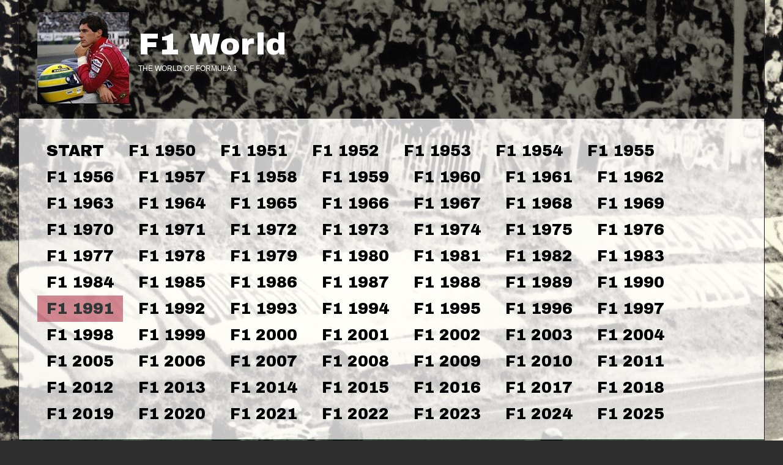

--- FILE ---
content_type: text/html
request_url: https://f1world.sports-classics.stream/f1-1991.html
body_size: 5734
content:
<!DOCTYPE html> <html class="no-js responsivelayout" lang="de"> <head> <title>F1 1991</title> <meta http-equiv="content-type" content="text/html; charset=utf-8"> <meta name="description" content=""> <meta name="keywords" content=""> <meta name="viewport" content="width=device-width, initial-scale=1.0"> <meta name="generator" content="Zeta Producer 14.3.3.0, ZP14F, 04.09.2018 12:40:38"> <meta name="robots" content="index, follow"> <link rel="shortcut icon" type="image/x-icon" href="assets/f1-world-logo-small.jpg"> <link rel="stylesheet" type="text/css" href="//fonts.googleapis.com/css?family=Archivo+Black:regular,400"> <link rel="stylesheet" type="text/css" href="assets/bundle.css?v=637825400727336933"> <style>
.zpLinkBox6556 {min-height: 0px;padding: 25px;border-radius: 0px;color: rgba(255, 255, 255, 0.01) !important;background-color: rgba(255, 255, 255, 0.1);border-color: rgba(168, 20, 44, 0.5);box-shadow: 0 0 20px rgba(241, 227, 60, 0.5);}.zpLinkBox6556:hover {color: #FFFFFF !important;background-color: rgba(241, 227, 60, 0.5);border-color: #A8142C;box-shadow: 0 0 20px #F1E33C;}.zpLinkBox6556 .zpLinkBoxText.afterHeading {padding-bottom: 25px;}.zpLinkBox6556:hover h1, .zpLinkBox6556:hover h2, .zpLinkBox6556:hover h3 {color: #FFFFFF !important;}
</style><style>
.zpLinkBox6557 {min-height: 0px;padding: 25px;border-radius: 0px;color: rgba(255, 255, 255, 0.01) !important;background-color: rgba(255, 255, 255, 0.1);border-color: rgba(168, 20, 44, 0.5);box-shadow: 0 0 20px rgba(241, 227, 60, 0.5);}.zpLinkBox6557:hover {color: #FFFFFF !important;background-color: rgba(241, 227, 60, 0.5);border-color: #A8142C;box-shadow: 0 0 20px #F1E33C;}.zpLinkBox6557 .zpLinkBoxText.afterHeading {padding-bottom: 25px;}.zpLinkBox6557:hover h1, .zpLinkBox6557:hover h2, .zpLinkBox6557:hover h3 {color: #FFFFFF !important;}
</style><style>
.zp13sliderWidget.burns[data-articleid="11433"]	ul.zp13slider > li.zp13slider-active-slide img{animation-duration: 8000ms !important;}
</style> <script>
		document.documentElement.className = document.documentElement.className.replace(/no-js/g, 'js');
	</script> <script type="text/javascript" src="assets/bundle.js?v=637825400727336933"></script> <script async src="https://www.googletagmanager.com/gtag/js?id=UA-150555199-5"></script> <script>
  window.dataLayer = window.dataLayer || [];
  function gtag(){dataLayer.push(arguments);}
  gtag('js', new Date());

  gtag('config', 'UA-150555199-5');
</script> <script type='text/javascript' src='https://platform-api.sharethis.com/js/sharethis.js#property=5ebec3ad5e01a80012b95026&cms=sop' async='async'></script> <meta name="rapidgator" content="ed5358e9597805da819210747c89af0fbd126d4c"> </head> <body id="clean-style-responsive"> <a id="top"></a> <div id="wrapper"> <div id="framebox"> <div id="topline"> <div id="webdescription"> <div id="logo"> <a href="index.html"><img src="assets/f1-world-logo-small.jpg" width="150" height="150" alt="index.html"></a> </div> <div id="webtext"> <div id="webname"><a href="index.html">F1 World</a></div> <div id="slogan">the World of Formula 1</div> </div> <div class="clearx"></div> </div> <div class="clearx"></div> </div> <div id="navbar"> <a href="#" id="mobilenavtoggle" class="tabletonly" aria-label="Menü ein-/ausblenden">Menü</a> <ul data-breakpointmobilemenu="768" class="mainmenu touchhovermenu clickhovermenu"> <li class="dropdown"> <a href="index.html">Start</a> </li> <li class="dropdown"> <a href="f1-1950.html">F1 1950</a> </li> <li class="dropdown"> <a href="f1-1951.html">F1 1951</a> </li> <li class="dropdown"> <a href="f1-1952.html">F1 1952</a> </li> <li class="dropdown"> <a href="f1-1953.html">F1 1953</a> </li> <li class="dropdown"> <a href="f1-1954.html">F1 1954</a> </li> <li class="dropdown"> <a href="f1-1955.html">F1 1955</a> </li> <li class="dropdown"> <a href="f1-1956.html">F1 1956</a> </li> <li class="dropdown"> <a href="f1-1957.html">F1 1957</a> </li> <li class="dropdown"> <a href="f1-1958.html">F1 1958</a> </li> <li class="dropdown"> <a href="f1-1959.html">F1 1959</a> </li> <li class="dropdown"> <a href="f1-1960.html">F1 1960</a> </li> <li class="dropdown"> <a href="f1-1961.html">F1 1961</a> </li> <li class="dropdown"> <a href="f1-1962.html">F1 1962</a> </li> <li class="dropdown"> <a href="f1-1963.html">F1 1963</a> </li> <li class="dropdown"> <a href="f1-1964.html">F1 1964</a> </li> <li class="dropdown"> <a href="f1-1965.html">F1 1965</a> </li> <li class="dropdown"> <a href="f1-1966.html">F1 1966</a> </li> <li class="dropdown"> <a href="f1-1967.html">F1 1967</a> </li> <li class="dropdown"> <a href="f1-1968.html">F1 1968</a> </li> <li class="dropdown"> <a href="f1-1969.html">F1 1969</a> </li> <li class="dropdown"> <a href="f1-1970.html">F1 1970</a> </li> <li class="dropdown"> <a href="f1-1971.html">F1 1971</a> </li> <li class="dropdown"> <a href="f1-1972.html">F1 1972</a> </li> <li class="dropdown"> <a href="f1-1973.html">F1 1973</a> </li> <li class="dropdown"> <a href="f1-1974.html">F1 1974</a> </li> <li class="dropdown"> <a href="f1-1975.html">F1 1975</a> </li> <li class="dropdown"> <a href="f1-1976.html">F1 1976</a> </li> <li class="dropdown"> <a href="f1-1977.html">F1 1977</a> </li> <li class="dropdown"> <a href="f1-1978.html">F1 1978</a> </li> <li class="dropdown"> <a href="f1-1979.html">F1 1979</a> </li> <li class="dropdown"> <a href="f1-1980.html">F1 1980</a> </li> <li class="dropdown"> <a href="f1-1981.html">F1 1981</a> </li> <li class="dropdown"> <a href="f1-1982.html">F1 1982</a> </li> <li class="dropdown"> <a href="f1-1983.html">F1 1983</a> </li> <li class="dropdown"> <a href="f1-1984.html">F1 1984</a> </li> <li class="dropdown"> <a href="f1-1985.html">F1 1985</a> </li> <li class="dropdown"> <a href="f1-1986.html">F1 1986</a> </li> <li class="dropdown"> <a href="f1-1987.html">F1 1987</a> </li> <li class="dropdown"> <a href="f1-1988.html">F1 1988</a> </li> <li class="dropdown"> <a href="f1-1989.html">F1 1989</a> </li> <li class="dropdown"> <a href="f1-1990.html">F1 1990</a> </li> <li class="dropdown active"> <a class="active" href="f1-1991.html">F1 1991</a> </li> <li class="dropdown"> <a href="f1-1992.html">F1 1992</a> </li> <li class="dropdown"> <a href="f1-1993.html">F1 1993</a> </li> <li class="dropdown"> <a href="f1-1994.html">F1 1994</a> </li> <li class="dropdown"> <a href="f1-1995.html">F1 1995</a> </li> <li class="dropdown"> <a href="f1-1996.html">F1 1996</a> </li> <li class="dropdown"> <a href="f1-1997.html">F1 1997</a> </li> <li class="dropdown"> <a href="f1-1998.html">F1 1998</a> </li> <li class="dropdown"> <a href="f1-1999.html">F1 1999</a> </li> <li class="dropdown"> <a href="f1-2000.html">F1 2000</a> </li> <li class="dropdown"> <a href="f1-2001.html">F1 2001</a> </li> <li class="dropdown"> <a href="f1-2002.html">F1 2002</a> </li> <li class="dropdown"> <a href="f1-2003.html">F1 2003</a> </li> <li class="dropdown"> <a href="f1-2004.html">F1 2004</a> </li> <li class="dropdown"> <a href="f1-2005.html">F1 2005</a> </li> <li class="dropdown"> <a href="f1-2006.html">F1 2006</a> </li> <li class="dropdown"> <a href="f1-2007.html">F1 2007</a> </li> <li class="dropdown"> <a href="f1-2008.html">F1 2008</a> </li> <li class="dropdown"> <a href="f1-2009.html">F1 2009</a> </li> <li class="dropdown"> <a href="f1-2010.html">F1 2010</a> </li> <li class="dropdown"> <a href="f1-2011.html">F1 2011</a> </li> <li class="dropdown"> <a href="f1-2012.html">F1 2012</a> </li> <li class="dropdown"> <a href="f1-2013.html">F1 2013</a> </li> <li class="dropdown"> <a href="f1-2014.html">F1 2014</a> </li> <li class="dropdown"> <a href="f1-2015.html">F1 2015</a> </li> <li class="dropdown"> <a href="f1-2016.html">F1 2016</a> </li> <li class="dropdown"> <a href="f1-2017.html">F1 2017</a> </li> <li class="dropdown"> <a href="f1-2018.html">F1 2018</a> </li> <li class="dropdown"> <a href="f1-2019.html">F1 2019</a> </li> <li class="dropdown"> <a href="f1-2020.html">F1 2020</a> </li> <li class="dropdown"> <a href="f1-2021.html">F1 2021</a> </li> <li class="dropdown"> <a href="f1-2022.html">F1 2022</a> </li> <li class="dropdown"> <a href="f1-2023.html">F1 2023</a> </li> <li class="dropdown"> <a href="f1-2024.html">F1 2024</a> </li> <li class="dropdown"> <a href="f1-2025.html">F1 2025</a> </li> </ul> <div class="clearfix"></div> </div> <div id="contentbox"> <div id="content"> <div class="zparea zpgrid" data-numcolumns="" data-areaname="Standard"> <div class="zpContainer "> <div class="zpRow standard "><div class="zpRowInner"> <div class="zpColumn odd zpColumnWidth3 c3" style=" "> <div class="zpColumnItem"> <div id="a6556" data-articleid="6556" class="articlearea zpwLinkbox"> <div class="zpLinkBox6556 zpLinkBox"> <a class="zpnolayoutlinkstyles" href="http://rapidgator.net/account/registration/ref/3038816" target="_blank" rel="noopener"></a> <div class="zpLinkBoxText"> <h2 style="color: rgba(255, 255, 255, 0.01); text-align:center;">Download</h2> <p style="text-align: center"><strong><span style="font-size: x-large">with full Speed !</span></strong></p> </div> <p class="zpLinkBoxImg"><img src="media/images/rapidgator-logo-1-.png" alt=""></p> </div> </div> </div> </div> <div class="zpColumn even zpColumnWidth3 c6" style=" "> <div class="zpColumnItem"> <div id="a2733" data-articleid="2733" class="articlearea zpwText"> <h1 style="text-align:center;">F1 1991</h1> <p style="text-align: center"><a href="https://f1classics-shop.blogspot.com/search/label/Ayrton%20Senna" rel="noopener" target="_blank"><img title="" class="singleImage" alt="" src="media/images/1991-senna.jpg"></a></p> </div> </div> </div> <div class="zpColumn odd zpColumnWidth3 c3" style=" "> <div class="zpColumnItem"> <div id="a6557" data-articleid="6557" class="articlearea zpwLinkbox"> <div class="zpLinkBox6557 zpLinkBox"> <a class="zpnolayoutlinkstyles" href="http://rapidgator.net/account/registration/ref/3038816" target="_blank" rel="noopener"></a> <div class="zpLinkBoxText"> <h2 style="color: rgba(255, 255, 255, 0.01); text-align:center;">Download</h2> <p style="text-align: center"><strong><span style="font-size: x-large">with full Speed !</span></strong></p> </div> <p class="zpLinkBoxImg"><img src="media/images/rapidgator-logo-1-.png" alt=""></p> </div> </div> </div> </div> </div></div> <div class="zpRow standard zpwCarousel "><div class="zpRowInner"> <div class="zpColumn odd zpColumnWidth1 c12" style=" "> <div class="zpColumnItem"> <div id="a10496" data-articleid="10496" class="articlearea zpwCarousel zp13carouselWidget captiononhover"> <div class="zp13carousel-container"> <ul class="zp13carousel"> <li> <a href="https://amzn.to/3VdZfW3" target="_blank" rel="noopener"> <img class="limitsvg" src="media/images/thumbnails/f1-the-movie-300x250.png" width="300" height="250" title="" alt=""> </a> </li> <li> <a href="https://amzn.to/4mv2dl0" target="_blank" rel="noopener"> <img class="limitsvg" src="media/images/thumbnails/speed-with-guy-martin-300x250.png" width="300" height="250" title="" alt=""> </a> </li> <li> <a href="https://ebay.us/KSDPdc" target="_blank" rel="noopener"> <img class="limitsvg" src="media/images/thumbnails/f1-2024-season-review-300x250.png" width="300" height="250" title="" alt=""> </a> </li> <li> <a href="https://amzn.to/4lK0kjs" target="_blank" rel="noopener"> <img class="limitsvg" src="media/images/thumbnails/grand-prix-01-300x250.png" width="300" height="250" title="" alt=""> </a> </li> <li> <a href="https://amzn.to/3DDP9IJ" target="_blank" rel="noopener"> <img class="limitsvg" src="media/images/thumbnails/1-life-on-the-limit-300x250.png" width="300" height="250" title="" alt=""> </a> </li> <li> <a href="https://amzn.to/4gD49F8" target="_blank" rel="noopener"> <img class="limitsvg" src="media/images/thumbnails/rush-300x250.png" width="300" height="250" title="" alt=""> </a> </li> <li> <a href="https://amzn.to/40jU3lV" target="_blank" rel="noopener"> <img class="limitsvg" src="media/images/thumbnails/ferrari-01-300x250.png" width="300" height="250" title="" alt=""> </a> </li> <li> <a href="https://amzn.to/3DDP5bX" target="_blank" rel="noopener"> <img class="limitsvg" src="media/images/thumbnails/mosley-300x250.png" width="300" height="250" title="" alt=""> </a> </li> <li> <a href="https://amzn.to/3DEb7v0" target="_blank" rel="noopener"> <img class="limitsvg" src="media/images/thumbnails/weekend-of-a-champion-300x250.png" width="300" height="250" title="" alt=""> </a> </li> <li> <a href="https://amzn.to/3BMEsD3" target="_blank" rel="noopener"> <img class="limitsvg" src="media/images/thumbnails/lamborghini-300x250.png" width="300" height="250" title="" alt=""> </a> </li> <li> <a href="https://amzn.to/3REuR5e" target="_blank" rel="noopener"> <img class="limitsvg" src="media/images/thumbnails/mclaren-01-300x250.png" width="300" height="250" title="" alt=""> </a> </li> <li> <a href="https://amzn.to/48D2jQu" target="_blank" rel="noopener"> <img class="limitsvg" src="media/images/thumbnails/williams-300x250.png" width="300" height="250" title="" alt=""> </a> </li> <li> <a href="https://amzn.to/3TJdVwW" target="_blank" rel="noopener"> <img class="limitsvg" src="media/images/thumbnails/brabham-300x250.png" width="300" height="250" title="" alt=""> </a> </li> <li> <a href="https://amzn.to/3TIP1xj" target="_blank" rel="noopener"> <img class="limitsvg" src="media/images/thumbnails/ferrari-312b-300x250.png" width="300" height="250" title="" alt=""> </a> </li> <li> <a href="https://amzn.to/3voTzyM" target="_blank" rel="noopener"> <img class="limitsvg" src="media/images/thumbnails/senna-300x250.png" width="300" height="250" title="" alt=""> </a> </li> <li> <a href="https://amzn.to/3vkqFA3" target="_blank" rel="noopener"> <img class="limitsvg" src="media/images/thumbnails/lauda-300x250.png" width="300" height="250" title="" alt=""> </a> </li> <li> <a href="https://amzn.to/4aBTJTH" target="_blank" rel="noopener"> <img class="limitsvg" src="media/images/thumbnails/williams-mansell-01-300x250.png" width="300" height="250" title="" alt=""> </a> </li> <li> <a href="https://amzn.to/3H0fuin" target="_blank" rel="noopener"> <img class="limitsvg" src="media/images/thumbnails/ferrari-300x250.png" width="300" height="250" title="" alt=""> </a> </li> </ul> </div> </div> </div> <script>
		$z(document).ready(function() {
			// dynamically calculate the maxItems depending on browser width and minimum image width, so that the carousel will not show cut off images
			var maxItems = 6;
			var itemsFit = Math.floor($z('#a10496 .zp13carousel-container').width() / 250);
			if ( itemsFit < 6 && itemsFit !== 0){
				maxItems = itemsFit;
			}
			var useCssAnimation = true;
			if ( $z.browser.safari ){
				useCssAnimation = false;
			}
			
			// init flexslider after 1st image has loaded, so have dimensions as quickly as possible without having to wait too long on window loaded or such and can start right with doc ready
			$z('[data-articleid="10496"] ul.zp13carousel li img').first().one("load", function(){
				$z('[data-articleid="10496"] .zp13carousel-container').flexslider({
					useCSS: useCssAnimation,
					touch: true,
					itemWidth: 250,
					itemMargin: 0,
					minItems: 2,
					maxItems: maxItems,
					move: 1,
					mousewheel: false,
					animation: 'slide',
					animationLoop: true,
					namespace: 'zp13carousel-',
					selector: '.zp13carousel > li',
					controlsContainer: '[data-articleid="10496"].zp13carousel',
					multipleKeyboard: true,
					slideshow: 1,
					slideshowSpeed: 5000,
					directionNav: true,
					controlNav: false,
					
					pauseOnHover: true,
					smoothHeight: false,
					prevText: "zur&#252;ck",
					nextText: "weiter"
				});
			}).each(function() {
				if(this.complete) $z(this).load();
			}); // .each() is to work around a browser bugs which don't fire load() for cached images http://stackoverflow.com/a/3877079
			
			// make sure the slider is properly resized when the window is resized (400ms after window.resize ended)
			$z('[data-articleid="10496"] .zp13carousel-container').on('resize',function(event){
				// prevents slider.resize() from causing a windows.resize event again which looped
				event.stopPropagation();
			});
			var sliderTimeout10496 = null;
			$z(window).resize(function(event) {
				clearTimeout(sliderTimeout10496);
				sliderTimeout10496 = setTimeout(function() {
					var slider = $z('[data-articleid="10496"] .zp13carousel-container').data('flexslider');   
					if ( slider ){	// if slider contains only one image, slider will be undefined
						slider.resize();
					}
					clearTimeout(sliderTimeout10496);
				}, 400);
				
			});
			
			// add class to next prev links to avoid layout styles to be applied to these links
			$z('[data-articleid="10496"] .zp13carousel-direction-nav a').addClass("zpnolayoutlinkstyles");
		});
		
		$z('[data-articleid="10496"] .fancybox').fancybox({
			'hideOnContentClick': true,
			'padding': 0,	//Space between FancyBox wrapper and content
			'margin': 30,	//Space between viewport and FancyBox wrapper
			'cyclic' : true, 
			'changeSpeed'		: 0, 
			'speedIn'	: 300,
			'speedOut'	: 300,
			'transitionIn'	: "elastic",
			'transitionOut'	: "elastic", 
			'easingIn'			: 'easeOutCubic', 
			'easingOut'			: 'easeInCubic', 
			'titleShow'			: false,
			'showNavArrows'		: true,
			'overlayColor'	: "black",
			'overlayOpacity': 0.85,
			'titlePosition'	: "over",
			'titleFormat'		: function(title, currentArray, currentIndex) {
				var title = $z('[data-articleid="10496"] .fancybox').eq(currentIndex).data("htmltitle");
				return '<span id="fancybox-title-over" class="zp13carousel">' +  title + '</span>';
			}
			
		});
  	</script> </div> </div></div> <div class="zpRow standard "><div class="zpRowInner"> <div class="zpColumn odd zpColumnWidth1 c12" style=" "> <div class="zpColumnItem"> <div id="a2735" data-articleid="2735" class="articlearea zpwText"> <h3 style="text-align:center;">to Download or Stream full Event click on Photo !</h3> </div> </div> </div> </div></div> </div> <div class="zpContainer styled " style="background-color: rgba(255, 255, 255, 0.75);"> <div class="zpRow standard "><div class="zpRowInner"> <div class="zpColumn odd zpColumnWidth1 c12" style=" "> <div class="zpColumnItem"> <div id="a2734" data-articleid="2734" class="articlearea zpwText"> <h1 style="color: #000000; text-align:center;">F1 1991 R01 - US Phoenix</h1> </div> </div> </div> </div></div> </div> <div class="zpContainer "> <div class="zpRow standard "><div class="zpRowInner"> <div class="zpColumn odd zpColumnWidth2 c6" style=" "> <div class="zpColumnItem"> <div id="a10647" data-articleid="10647" class="articlearea zpwText"> <h2 style="text-align:center;">Qualifying</h2> <p style="text-align: center"><a href="https://filecrypt.cc/Container/57F754FE98.html" rel="noopener" target="_blank"><img title="" class="singleImage" alt="" src="media/images/f1-1991-r01-united-states-qualifying-session-1-eurosport.mp4.jpg"></a></p> </div> </div> </div> <div class="zpColumn even zpColumnWidth2 c6" style=" "> <div class="zpColumnItem"> <div id="a2736" data-articleid="2736" class="articlearea zpwText"> <h2 style="text-align:center;">Race</h2> <p style="text-align: center"><a href="https://www.filecrypt.cc/Container/26553851E3.html" rel="noopener" target="_blank"><img title="" class="singleImage" alt="" src="media/images/f1-1991-r01-usa-phoenix-race-espn-eng.mp4.jpg"></a></p> </div> </div> </div> </div></div> <div class="zpRow standard "><div class="zpRowInner"> <div class="zpColumn odd zpColumnWidth1 c12" style=" "> <div class="zpColumnItem"> <div id="a10669" data-articleid="10669" class="articlearea zpwText"> <h3 style="color: rgba(255, 255, 255, 0.01); text-align:center;">F1 World - Horizontal Responsiv 4 below Race</h3> <p style="text-align: center"> <script src="https://pagead2.googlesyndication.com/pagead/js/adsbygoogle.js?client=ca-pub-9812206737077642" crossorigin="anonymous" async=""></script> <ins class="adsbygoogle" style="DISPLAY: block" data-full-width-responsive="true" data-ad-format="auto" data-ad-slot="9775259579" data-ad-client="ca-pub-9812206737077642"></ins> <script>
     (adsbygoogle = window.adsbygoogle || []).push({});
</script> </p> </div> </div> </div> </div></div> </div> <div class="zpContainer styled " style="background-color: rgba(255, 255, 255, 0.75);"> <div class="zpRow standard "><div class="zpRowInner"> <div class="zpColumn odd zpColumnWidth1 c12" style=" "> <div class="zpColumnItem"> <div id="a2739" data-articleid="2739" class="articlearea zpwText"> <h1 style="color: #000000; text-align:center;">F1 1991 R02 - Brazil</h1> </div> </div> </div> </div></div> </div> <div class="zpContainer "> <div class="zpRow standard "><div class="zpRowInner"> <div class="zpColumn odd zpColumnWidth2 c6" style=" "> <div class="zpColumnItem"> <div id="a10648" data-articleid="10648" class="articlearea zpwText"> <h2 style="text-align:center;">Qualifying</h2> <p style="text-align: center"><a href="https://filecrypt.cc/Container/3E9B57EF38.html" rel="noopener" target="_blank"><img title="" class="singleImage" alt="" src="media/images/f1-1991-r02-brazili-qualifying-session-2-tv-globo-por.mp4.jpg"></a></p> </div> </div> </div> <div class="zpColumn even zpColumnWidth2 c6" style=" "> <div class="zpColumnItem"> <div id="a2740" data-articleid="2740" class="articlearea zpwText"> <h2 style="text-align:center;">Race</h2> <p style="text-align: center"><a href="https://www.filecrypt.cc/Container/6CCFD7B134.html" rel="noopener" target="_blank"><img title="" class="singleImage" alt="" src="media/images/f1-1991-r02-brazil-race-espn-eng.mp4.jpg"></a></p> </div> </div> </div> </div></div> <div class="zpRow standard "><div class="zpRowInner"> <div class="zpColumn odd zpColumnWidth1 c12" style=" "> <div class="zpColumnItem"> <div id="a10670" data-articleid="10670" class="articlearea zpwText"> <h3 style="color: rgba(255, 255, 255, 0.01); text-align:center;">F1 World - Horizontal Responsiv 4 below Race</h3> <p style="text-align: center"> <script src="https://pagead2.googlesyndication.com/pagead/js/adsbygoogle.js?client=ca-pub-9812206737077642" crossorigin="anonymous" async=""></script> <ins class="adsbygoogle" style="DISPLAY: block" data-full-width-responsive="true" data-ad-format="auto" data-ad-slot="9775259579" data-ad-client="ca-pub-9812206737077642"></ins> <script>
     (adsbygoogle = window.adsbygoogle || []).push({});
</script> </p> </div> </div> </div> </div></div> </div> <div class="zpContainer styled " style="background-color: rgba(255, 255, 255, 0.75);"> <div class="zpRow standard "><div class="zpRowInner"> <div class="zpColumn odd zpColumnWidth1 c12" style=" "> <div class="zpColumnItem"> <div id="a2741" data-articleid="2741" class="articlearea zpwText"> <h1 style="color: #000000; text-align:center;">F1 1991 R03 - San Marino</h1> </div> </div> </div> </div></div> </div> <div class="zpContainer "> <div class="zpRow standard zpwSlider "><div class="zpRowInner"> <div class="zpColumn odd zpColumnWidth1 c12" style=" "> <div class="zpColumnItem"> <div id="a11433" data-articleid="11433" class="articlearea zpwSlider zp13sliderWidget captionmiddle defaultbg"> <div class="zp13slider-container"> <ul class="zp13slider"> <li> <a class="zpnolayoutlinkstyles" href="https://amzn.to/45RE8hb" target="_blank" rel="noopener"> <img src="media/images/e55a823a687541668f4cefb42e804895.png" alt=""> </a> </li> <li> <a class="zpnolayoutlinkstyles" href="https://amzn.to/3URNG6U" target="_blank" rel="noopener"> <img src="media/images/21065611f7584d869e09c7931e5a59a5.png" alt=""> </a> </li> <li> <a class="zpnolayoutlinkstyles" href="https://amzn.to/3Vc8uq1" target="_blank" rel="noopener"> <img src="media/images/c659cde72e614889a214943f21a9843f.png" alt=""> </a> </li> <li> <a class="zpnolayoutlinkstyles" href="https://amzn.to/45Yz2jo" target="_blank" rel="noopener"> <img src="media/images/f7d929af0c7c4070bc1f957120940d52.png" alt=""> </a> </li> <li> <a class="zpnolayoutlinkstyles" href="https://amzn.to/427iRip" target="_blank" rel="noopener"> <img src="media/images/907d7e086b5d47389882eaa536408171.png" alt=""> </a> </li> <li> <a class="zpnolayoutlinkstyles" href="https://amzn.to/3HZOdkj" target="_blank" rel="noopener"> <img src="media/images/ceddfe28f79d4ed78a7ce35c2703ff5c.png" alt=""> </a> </li> </ul> </div> </div> </div> <script>
		$z(document).ready(function() {
			var useCssAnimation = true;
			if ( $z.browser.safari ){
				useCssAnimation = false;
			}
			
			// init flexslider after 1st image has loaded, so have dimensions as quickly as possible without having to wait too long on window loaded or such and can start right with doc ready
			$z('[data-articleid="11433"] ul.zp13slider li img').first().one("load", function(){
				$z('[data-articleid="11433"] .zp13slider-container').flexslider({
					useCSS: useCssAnimation,
					touch: true,
					itemMargin: 0,
					animation: 'fade',
					animationSpeed: 600,
					namespace: 'zp13slider-',
					selector: '.zp13slider > li',
					controlsContainer: '[data-articleid="11433"].zp13sliderWidget',
					multipleKeyboard: true,
					slideshow: 1,
					slideshowSpeed: 8000,
					directionNav: false,
					controlNav: false,
					randomize: true,
					
					pauseOnHover: true,
					pauseOnAction: false,
					smoothHeight: false,
					prevText: "zur&#252;ck",
					nextText: "weiter"
				});
			}).each(function() {
				if(this.complete) $z(this).load();
			}); // .each() is to work around a browser bugs which don't fire load() for cached images http://stackoverflow.com/a/3877079
		
			// make sure the slider is properly resized when the window is resized (400ms after window.resize ended)
			$z('[data-articleid="11433"] .zp13slider-container').on('resize',function(event){
				// prevents slider.resize() from causing a windows.resize event again which looped
				event.stopPropagation();
			});
			var sliderTimeout11433 = null;
			$z(window).resize(function(event) {
				clearTimeout(sliderTimeout11433);
				sliderTimeout11433 = setTimeout(function() {
					var slider = $z('[data-articleid="11433"] .zp13slider-container').data('flexslider');   
					if ( slider ){  // if slider contains only one image, slider will be undefined
						slider.resize();
					}
					clearTimeout(sliderTimeout11433); 
				}, 400);
				
			});
		});
  	</script> </div> </div></div> </div> <div class="zpContainer "> <div class="zpRow standard "><div class="zpRowInner"> <div class="zpColumn odd zpColumnWidth2 c6" style=" "> <div class="zpColumnItem"> <div id="a10649" data-articleid="10649" class="articlearea zpwText"> <h2 style="text-align:center;">Qualifying</h2> <p style="text-align: center"><a href="https://filecrypt.cc/Container/CB2533AEB7.html" rel="noopener" target="_blank"><img title="" class="singleImage" alt="" src="media/images/f1-1991-r03-san-marino-qualifying-session-2-tv-globo-por.mp4.jpg"></a></p> </div> </div> </div> <div class="zpColumn even zpColumnWidth2 c6" style=" "> <div class="zpColumnItem"> <div id="a2742" data-articleid="2742" class="articlearea zpwText"> <h2 style="text-align:center;">Race</h2> <p style="text-align: center"><a href="https://www.filecrypt.cc/Container/E324B87837.html" rel="noopener" target="_blank"><img title="" class="singleImage" alt="" src="media/images/f1-1991-r03-san-marino-race-bbc-eng.mp4.jpg"></a></p> </div> </div> </div> </div></div> <div class="zpRow standard "><div class="zpRowInner"> <div class="zpColumn odd zpColumnWidth1 c12" style=" "> <div class="zpColumnItem"> <div id="a10671" data-articleid="10671" class="articlearea zpwText"> <h3 style="color: rgba(255, 255, 255, 0.01); text-align:center;">F1 World - Horizontal Responsiv 4 below Race</h3> <p style="text-align: center"> <script src="https://pagead2.googlesyndication.com/pagead/js/adsbygoogle.js?client=ca-pub-9812206737077642" crossorigin="anonymous" async=""></script> <ins class="adsbygoogle" style="DISPLAY: block" data-full-width-responsive="true" data-ad-format="auto" data-ad-slot="9775259579" data-ad-client="ca-pub-9812206737077642"></ins> <script>
     (adsbygoogle = window.adsbygoogle || []).push({});
</script> </p> </div> </div> </div> </div></div> </div> <div class="zpContainer styled " style="background-color: rgba(255, 255, 255, 0.75);"> <div class="zpRow standard "><div class="zpRowInner"> <div class="zpColumn odd zpColumnWidth1 c12" style=" "> <div class="zpColumnItem"> <div id="a2743" data-articleid="2743" class="articlearea zpwText"> <h1 style="color: #000000; text-align:center;">F1 1991 R04 - Monaco</h1> </div> </div> </div> </div></div> </div> <div class="zpContainer "> <div class="zpRow standard "><div class="zpRowInner"> <div class="zpColumn odd zpColumnWidth2 c6" style=" "> <div class="zpColumnItem"> <div id="a10650" data-articleid="10650" class="articlearea zpwText"> <h2 style="text-align:center;">Qualifying</h2> <p style="text-align: center"><a href="https://filecrypt.cc/Container/0D7666520C.html" rel="noopener" target="_blank"><img title="" class="singleImage" alt="" src="media/images/f1-1991-r04-monaco-qualifying-session-2-tv-globo-por.mp5.jpg"></a></p> </div> </div> </div> <div class="zpColumn even zpColumnWidth2 c6" style=" "> <div class="zpColumnItem"> <div id="a2756" data-articleid="2756" class="articlearea zpwText"> <h2 style="text-align:center;">Race</h2> <p style="text-align: center"><a href="https://www.filecrypt.cc/Container/55B1CF2E9A.html" rel="noopener" target="_blank"><img title="" class="singleImage" alt="" src="media/images/f1-1991-r04-monaco-race-bbc-eng.mp4.jpg"></a></p> </div> </div> </div> </div></div> <div class="zpRow standard "><div class="zpRowInner"> <div class="zpColumn odd zpColumnWidth1 c12" style=" "> <div class="zpColumnItem"> <div id="a10672" data-articleid="10672" class="articlearea zpwText"> <h3 style="color: rgba(255, 255, 255, 0.01); text-align:center;">F1 World - Horizontal Responsiv 4 below Race</h3> <p style="text-align: center"> <script src="https://pagead2.googlesyndication.com/pagead/js/adsbygoogle.js?client=ca-pub-9812206737077642" crossorigin="anonymous" async=""></script> <ins class="adsbygoogle" style="DISPLAY: block" data-full-width-responsive="true" data-ad-format="auto" data-ad-slot="9775259579" data-ad-client="ca-pub-9812206737077642"></ins> <script>
     (adsbygoogle = window.adsbygoogle || []).push({});
</script> </p> </div> </div> </div> </div></div> </div> <div class="zpContainer styled " style="background-color: rgba(255, 255, 255, 0.75);"> <div class="zpRow standard "><div class="zpRowInner"> <div class="zpColumn odd zpColumnWidth1 c12" style=" "> <div class="zpColumnItem"> <div id="a2744" data-articleid="2744" class="articlearea zpwText"> <h1 style="color: #000000; text-align:center;">F1 1991 R05 - Canada</h1> </div> </div> </div> </div></div> </div> <div class="zpContainer "> <div class="zpRow standard "><div class="zpRowInner"> <div class="zpColumn odd zpColumnWidth2 c6" style=" "> <div class="zpColumnItem"> <div id="a10651" data-articleid="10651" class="articlearea zpwText"> <h2 style="text-align:center;">Qualifying</h2> <p style="text-align: center"><a href="https://filecrypt.cc/Container/B21A8AFB67.html" rel="noopener" target="_blank"><img title="" class="singleImage" alt="" src="media/images/f1-1991-r05-canada-qualifying-session-2-tv-globo-por.mp4.jpg"></a></p> </div> </div> </div> <div class="zpColumn even zpColumnWidth2 c6" style=" "> <div class="zpColumnItem"> <div id="a2757" data-articleid="2757" class="articlearea zpwText"> <h2 style="text-align:center;">Race</h2> <p style="text-align: center"><a href="https://www.filecrypt.cc/Container/EEEE8ACDCA.html" rel="noopener" target="_blank"><img title="" class="singleImage" alt="" src="media/images/f1-1991-r05-canada-race-eng.mp4.jpg"></a></p> </div> </div> </div> </div></div> <div class="zpRow standard "><div class="zpRowInner"> <div class="zpColumn odd zpColumnWidth1 c12" style=" "> <div class="zpColumnItem"> <div id="a10673" data-articleid="10673" class="articlearea zpwText"> <h3 style="color: rgba(255, 255, 255, 0.01); text-align:center;">F1 World - Horizontal Responsiv 4 below Race</h3> <p style="text-align: center"> <script src="https://pagead2.googlesyndication.com/pagead/js/adsbygoogle.js?client=ca-pub-9812206737077642" crossorigin="anonymous" async=""></script> <ins class="adsbygoogle" style="DISPLAY: block" data-full-width-responsive="true" data-ad-format="auto" data-ad-slot="9775259579" data-ad-client="ca-pub-9812206737077642"></ins> <script>
     (adsbygoogle = window.adsbygoogle || []).push({});
</script> </p> </div> </div> </div> </div></div> </div> <div class="zpContainer styled " style="background-color: rgba(255, 255, 255, 0.75);"> <div class="zpRow standard "><div class="zpRowInner"> <div class="zpColumn odd zpColumnWidth1 c12" style=" "> <div class="zpColumnItem"> <div id="a2745" data-articleid="2745" class="articlearea zpwText"> <h1 style="color: #000000; text-align:center;">F1 1991 R06 - Mexico</h1> </div> </div> </div> </div></div> </div> <div class="zpContainer "> <div class="zpRow standard "><div class="zpRowInner"> <div class="zpColumn odd zpColumnWidth2 c6" style=" "> <div class="zpColumnItem"> <div id="a10652" data-articleid="10652" class="articlearea zpwText"> <h2 style="text-align:center;">Qualifying</h2> <p style="text-align: center"><a href="https://filecrypt.cc/Container/9BE9654022.html" rel="noopener" target="_blank"><img title="" class="singleImage" alt="" src="media/images/f1-1991-r06-mexico-qualifying-session-2-tv-globo-por.mp4.jpg"></a></p> </div> </div> </div> <div class="zpColumn even zpColumnWidth2 c6" style=" "> <div class="zpColumnItem"> <div id="a2758" data-articleid="2758" class="articlearea zpwText"> <h2 style="text-align:center;">Race</h2> <p style="text-align: center"><a href="https://www.filecrypt.cc/Container/5E94631A2B.html" rel="noopener" target="_blank"><img title="" class="singleImage" alt="" src="media/images/f1-1991-r06-mexico-race-espn-eng.mp4.jpg"></a></p> </div> </div> </div> </div></div> <div class="zpRow standard "><div class="zpRowInner"> <div class="zpColumn odd zpColumnWidth1 c12" style=" "> <div class="zpColumnItem"> <div id="a10674" data-articleid="10674" class="articlearea zpwText"> <h3 style="color: rgba(255, 255, 255, 0.01); text-align:center;">F1 World - Horizontal Responsiv 4 below Race</h3> <p style="text-align: center"> <script src="https://pagead2.googlesyndication.com/pagead/js/adsbygoogle.js?client=ca-pub-9812206737077642" crossorigin="anonymous" async=""></script> <ins class="adsbygoogle" style="DISPLAY: block" data-full-width-responsive="true" data-ad-format="auto" data-ad-slot="9775259579" data-ad-client="ca-pub-9812206737077642"></ins> <script>
     (adsbygoogle = window.adsbygoogle || []).push({});
</script> </p> </div> </div> </div> </div></div> </div> <div class="zpContainer styled " style="background-color: rgba(255, 255, 255, 0.75);"> <div class="zpRow standard "><div class="zpRowInner"> <div class="zpColumn odd zpColumnWidth1 c12" style=" "> <div class="zpColumnItem"> <div id="a2746" data-articleid="2746" class="articlearea zpwText"> <h1 style="color: #000000; text-align:center;">F1 1991 R07 - France</h1> </div> </div> </div> </div></div> </div> <div class="zpContainer "> <div class="zpRow standard "><div class="zpRowInner"> <div class="zpColumn odd zpColumnWidth2 c6" style=" "> <div class="zpColumnItem"> <div id="a10653" data-articleid="10653" class="articlearea zpwText"> <h2 style="text-align:center;">Qualifying</h2> <p style="text-align: center"><a href="https://filecrypt.cc/Container/5A6E2E8F90.html" rel="noopener" target="_blank"><img title="" class="singleImage" alt="" src="media/images/f1-1991-r07-france-qualifying-session-2-tv-globo-por.mp4.jpg"></a></p> </div> </div> </div> <div class="zpColumn even zpColumnWidth2 c6" style=" "> <div class="zpColumnItem"> <div id="a2759" data-articleid="2759" class="articlearea zpwText"> <h2 style="text-align:center;">Race</h2> <p style="text-align: center"><a href="https://www.filecrypt.cc/Container/94BCF27F22.html" rel="noopener" target="_blank"><img title="" class="singleImage" alt="" src="media/images/f1-1991-r07-france-race-bbc-eng.mp4.jpg"></a></p> </div> </div> </div> </div></div> <div class="zpRow standard "><div class="zpRowInner"> <div class="zpColumn odd zpColumnWidth1 c12" style=" "> <div class="zpColumnItem"> <div id="a10675" data-articleid="10675" class="articlearea zpwText"> <h3 style="color: rgba(255, 255, 255, 0.01); text-align:center;">F1 World - Horizontal Responsiv 4 below Race</h3> <p style="text-align: center"> <script src="https://pagead2.googlesyndication.com/pagead/js/adsbygoogle.js?client=ca-pub-9812206737077642" crossorigin="anonymous" async=""></script> <ins class="adsbygoogle" style="DISPLAY: block" data-full-width-responsive="true" data-ad-format="auto" data-ad-slot="9775259579" data-ad-client="ca-pub-9812206737077642"></ins> <script>
     (adsbygoogle = window.adsbygoogle || []).push({});
</script> </p> </div> </div> </div> </div></div> </div> <div class="zpContainer styled " style="background-color: rgba(255, 255, 255, 0.75);"> <div class="zpRow standard "><div class="zpRowInner"> <div class="zpColumn odd zpColumnWidth1 c12" style=" "> <div class="zpColumnItem"> <div id="a2747" data-articleid="2747" class="articlearea zpwText"> <h1 style="color: #000000; text-align:center;">F1 1991 R08 - UK Silverstone</h1> </div> </div> </div> </div></div> </div> <div class="zpContainer "> <div class="zpRow standard "><div class="zpRowInner"> <div class="zpColumn odd zpColumnWidth2 c6" style=" "> <div class="zpColumnItem"> <div id="a10654" data-articleid="10654" class="articlearea zpwText"> <h2 style="text-align:center;">Qualifying</h2> <p style="text-align: center"><a href="https://filecrypt.cc/Container/309E58C6F6.html" rel="noopener" target="_blank"><img title="" class="singleImage" alt="" src="media/images/f1-1991-r08-silverstone-qualifying-session-2-channel-9-eng.mp4.jpg"></a></p> </div> </div> </div> <div class="zpColumn even zpColumnWidth2 c6" style=" "> <div class="zpColumnItem"> <div id="a2760" data-articleid="2760" class="articlearea zpwText"> <h2 style="text-align:center;">Race</h2> <p style="text-align: center"><a href="https://www.filecrypt.cc/Container/421593C6D0.html" rel="noopener" target="_blank"><img title="" class="singleImage" alt="" src="media/images/f1-1991-r08-uk-race-eng.mp4.jpg"></a></p> </div> </div> </div> </div></div> <div class="zpRow standard "><div class="zpRowInner"> <div class="zpColumn odd zpColumnWidth1 c12" style=" "> <div class="zpColumnItem"> <div id="a10676" data-articleid="10676" class="articlearea zpwText"> <h3 style="color: rgba(255, 255, 255, 0.01); text-align:center;">F1 World - Horizontal Responsiv 4 below Race</h3> <p style="text-align: center"> <script src="https://pagead2.googlesyndication.com/pagead/js/adsbygoogle.js?client=ca-pub-9812206737077642" crossorigin="anonymous" async=""></script> <ins class="adsbygoogle" style="DISPLAY: block" data-full-width-responsive="true" data-ad-format="auto" data-ad-slot="9775259579" data-ad-client="ca-pub-9812206737077642"></ins> <script>
     (adsbygoogle = window.adsbygoogle || []).push({});
</script> </p> </div> </div> </div> </div></div> </div> <div class="zpContainer styled " style="background-color: rgba(255, 255, 255, 0.75);"> <div class="zpRow standard "><div class="zpRowInner"> <div class="zpColumn odd zpColumnWidth1 c12" style=" "> <div class="zpColumnItem"> <div id="a2748" data-articleid="2748" class="articlearea zpwText"> <h1 style="color: #000000; text-align:center;">F1 1991 R09 - Germany</h1> </div> </div> </div> </div></div> </div> <div class="zpContainer "> <div class="zpRow standard "><div class="zpRowInner"> <div class="zpColumn odd zpColumnWidth3 c3" style=" "> <div class="zpColumnItem"> <div id="a6668" data-articleid="6668" class="articlearea zpwText"> <p style="text-align: center">&nbsp;</p> <p style="text-align: center">&nbsp;</p> <p style="text-align: center">&nbsp;</p> <p style="text-align: center"> <script async src="https://pagead2.googlesyndication.com/pagead/js/adsbygoogle.js"></script> <ins class="adsbygoogle" style="display:block" data-ad-client="ca-pub-9812206737077642" data-ad-slot="4285178411" data-ad-format="auto" data-full-width-responsive="true"></ins> <script>
     (adsbygoogle = window.adsbygoogle || []).push({});
</script><noscript></noscript></p> </div> </div> </div> <div class="zpColumn even zpColumnWidth3 c6" style=" "> <div class="zpColumnItem"> <div id="a2761" data-articleid="2761" class="articlearea zpwText"> <h2 style="text-align:center;">Race</h2> <p style="text-align: center"><a href="https://www.filecrypt.cc/Container/C890E0E8C6.html" rel="noopener" target="_blank"><img title="" class="singleImage" alt="" src="media/images/f1-1991-r09-germany-race-eng.mp4.jpg"></a></p> </div> </div> </div> <div class="zpColumn odd zpColumnWidth3 c3" style=" "> <div class="zpColumnItem"> <div id="a6667" data-articleid="6667" class="articlearea zpwText"> <p style="text-align: center">&nbsp;</p> <p style="text-align: center">&nbsp;</p> <p style="text-align: center">&nbsp;</p> <p style="text-align: center"> <script async src="https://pagead2.googlesyndication.com/pagead/js/adsbygoogle.js"></script> <ins class="adsbygoogle" style="display:block" data-ad-client="ca-pub-9812206737077642" data-ad-slot="4285178411" data-ad-format="auto" data-full-width-responsive="true"></ins> <script>
     (adsbygoogle = window.adsbygoogle || []).push({});
</script><noscript></noscript></p> </div> </div> </div> </div></div> </div> <div class="zpContainer styled " style="background-color: rgba(255, 255, 255, 0.75);"> <div class="zpRow standard "><div class="zpRowInner"> <div class="zpColumn odd zpColumnWidth1 c12" style=" "> <div class="zpColumnItem"> <div id="a2749" data-articleid="2749" class="articlearea zpwText"> <h1 style="color: #000000; text-align:center;">F1 1991 R10 - Hungary</h1> </div> </div> </div> </div></div> </div> <div class="zpContainer "> <div class="zpRow standard "><div class="zpRowInner"> <div class="zpColumn odd zpColumnWidth2 c6" style=" "> <div class="zpColumnItem"> <div id="a10655" data-articleid="10655" class="articlearea zpwText"> <h2 style="text-align:center;">Qualifying</h2> <p style="text-align: center"><a href="https://filecrypt.cc/Container/D0809E12A1.html" rel="noopener" target="_blank"><img title="" class="singleImage" alt="" src="media/images/f1-1991-r10-hungary-qualifying-session-2-tv-globo-por.mp4.jpg"></a></p> </div> </div> </div> <div class="zpColumn even zpColumnWidth2 c6" style=" "> <div class="zpColumnItem"> <div id="a2762" data-articleid="2762" class="articlearea zpwText"> <h2 style="text-align:center;">Race</h2> <p style="text-align: center"><a href="https://www.filecrypt.cc/Container/553D2AC4C9.html" rel="noopener" target="_blank"><img title="" class="singleImage" alt="" src="media/images/f1-1991-r10-hungary-race-eng.mp4.jpg"></a></p> </div> </div> </div> </div></div> <div class="zpRow standard "><div class="zpRowInner"> <div class="zpColumn odd zpColumnWidth1 c12" style=" "> <div class="zpColumnItem"> <div id="a10677" data-articleid="10677" class="articlearea zpwText"> <h3 style="color: rgba(255, 255, 255, 0.01); text-align:center;">F1 World - Horizontal Responsiv 4 below Race</h3> <p style="text-align: center"> <script src="https://pagead2.googlesyndication.com/pagead/js/adsbygoogle.js?client=ca-pub-9812206737077642" crossorigin="anonymous" async=""></script> <ins class="adsbygoogle" style="DISPLAY: block" data-full-width-responsive="true" data-ad-format="auto" data-ad-slot="9775259579" data-ad-client="ca-pub-9812206737077642"></ins> <script>
     (adsbygoogle = window.adsbygoogle || []).push({});
</script> </p> </div> </div> </div> </div></div> </div> <div class="zpContainer styled " style="background-color: rgba(255, 255, 255, 0.75);"> <div class="zpRow standard "><div class="zpRowInner"> <div class="zpColumn odd zpColumnWidth1 c12" style=" "> <div class="zpColumnItem"> <div id="a2750" data-articleid="2750" class="articlearea zpwText"> <h1 style="color: #000000; text-align:center;">F1 1991 R11 - Belgium</h1> </div> </div> </div> </div></div> </div> <div class="zpContainer "> <div class="zpRow standard "><div class="zpRowInner"> <div class="zpColumn odd zpColumnWidth2 c6" style=" "> <div class="zpColumnItem"> <div id="a10656" data-articleid="10656" class="articlearea zpwText"> <h2 style="text-align:center;">Qualifying</h2> <p style="text-align: center"><a href="https://filecrypt.cc/Container/2B6937697D.html" rel="noopener" target="_blank"><img title="" class="singleImage" alt="" src="media/images/f1-1991-r11-belgium-qualifying-session-2-tv-globo-por.mp4.jpg"></a></p> </div> </div> </div> <div class="zpColumn even zpColumnWidth2 c6" style=" "> <div class="zpColumnItem"> <div id="a2763" data-articleid="2763" class="articlearea zpwText"> <h2 style="text-align:center;">Race</h2> <p style="text-align: center"><a href="https://www.filecrypt.cc/Container/ED3F304D47.html" rel="noopener" target="_blank"><img title="" class="singleImage" alt="" src="media/images/f1-1991-r11-belgium-race-channel-9-eng.mp4.jpg"></a></p> </div> </div> </div> </div></div> <div class="zpRow standard "><div class="zpRowInner"> <div class="zpColumn odd zpColumnWidth1 c12" style=" "> <div class="zpColumnItem"> <div id="a10678" data-articleid="10678" class="articlearea zpwText"> <h3 style="color: rgba(255, 255, 255, 0.01); text-align:center;">F1 World - Horizontal Responsiv 4 below Race</h3> <p style="text-align: center"> <script src="https://pagead2.googlesyndication.com/pagead/js/adsbygoogle.js?client=ca-pub-9812206737077642" crossorigin="anonymous" async=""></script> <ins class="adsbygoogle" style="DISPLAY: block" data-full-width-responsive="true" data-ad-format="auto" data-ad-slot="9775259579" data-ad-client="ca-pub-9812206737077642"></ins> <script>
     (adsbygoogle = window.adsbygoogle || []).push({});
</script> </p> </div> </div> </div> </div></div> </div> <div class="zpContainer styled " style="background-color: rgba(255, 255, 255, 0.75);"> <div class="zpRow standard "><div class="zpRowInner"> <div class="zpColumn odd zpColumnWidth1 c12" style=" "> <div class="zpColumnItem"> <div id="a2751" data-articleid="2751" class="articlearea zpwText"> <h1 style="color: #000000; text-align:center;">F1 1991 R12 - Italy</h1> </div> </div> </div> </div></div> </div> <div class="zpContainer "> <div class="zpRow standard "><div class="zpRowInner"> <div class="zpColumn odd zpColumnWidth3 c3" style=" "> <div class="zpColumnItem"> <div id="a6674" data-articleid="6674" class="articlearea zpwText"> <p style="text-align: center">&nbsp;</p> <p style="text-align: center">&nbsp;</p> <p style="text-align: center">&nbsp;</p> <p style="text-align: center"> <script async src="https://pagead2.googlesyndication.com/pagead/js/adsbygoogle.js"></script> <ins class="adsbygoogle" style="display:block" data-ad-client="ca-pub-9812206737077642" data-ad-slot="4285178411" data-ad-format="auto" data-full-width-responsive="true"></ins> <script>
     (adsbygoogle = window.adsbygoogle || []).push({});
</script><noscript></noscript></p> </div> </div> </div> <div class="zpColumn even zpColumnWidth3 c6" style=" "> <div class="zpColumnItem"> <div id="a2764" data-articleid="2764" class="articlearea zpwText"> <h2 style="text-align:center;">Race</h2> <p style="text-align: center"><a href="https://www.filecrypt.cc/Container/C30A6817F4.html" rel="noopener" target="_blank"><img title="" class="singleImage" alt="" src="media/images/f1-1991-r12-italy-race-bbc-eng.mp4.jpg"></a></p> </div> </div> </div> <div class="zpColumn odd zpColumnWidth3 c3" style=" "> <div class="zpColumnItem"> <div id="a6673" data-articleid="6673" class="articlearea zpwText"> <p style="text-align: center">&nbsp;</p> <p style="text-align: center">&nbsp;</p> <p style="text-align: center">&nbsp;</p> <p style="text-align: center"> <script async src="https://pagead2.googlesyndication.com/pagead/js/adsbygoogle.js"></script> <ins class="adsbygoogle" style="display:block" data-ad-client="ca-pub-9812206737077642" data-ad-slot="4285178411" data-ad-format="auto" data-full-width-responsive="true"></ins> <script>
     (adsbygoogle = window.adsbygoogle || []).push({});
</script><noscript></noscript></p> </div> </div> </div> </div></div> </div> <div class="zpContainer styled " style="background-color: rgba(255, 255, 255, 0.75);"> <div class="zpRow standard "><div class="zpRowInner"> <div class="zpColumn odd zpColumnWidth1 c12" style=" "> <div class="zpColumnItem"> <div id="a2752" data-articleid="2752" class="articlearea zpwText"> <h1 style="color: #000000; text-align:center;">F1 1991 R13 - Portugal</h1> </div> </div> </div> </div></div> </div> <div class="zpContainer "> <div class="zpRow standard "><div class="zpRowInner"> <div class="zpColumn odd zpColumnWidth2 c6" style=" "> <div class="zpColumnItem"> <div id="a10657" data-articleid="10657" class="articlearea zpwText"> <h2 style="text-align:center;">Qualifying</h2> <p style="text-align: center"><a href="https://filecrypt.cc/Container/8FB88F4F5C.html" rel="noopener" target="_blank"><img title="" class="singleImage" alt="" src="media/images/f1-1991-r13-portugal-qualifying-session-2-tv-globo-por.mp4.jpg"></a></p> </div> </div> </div> <div class="zpColumn even zpColumnWidth2 c6" style=" "> <div class="zpColumnItem"> <div id="a2765" data-articleid="2765" class="articlearea zpwText"> <h2 style="text-align:center;">Race</h2> <p style="text-align: center"><a href="https://www.filecrypt.cc/Container/D2BA940AD4.html" rel="noopener" target="_blank"><img title="" class="singleImage" alt="" src="media/images/f1-1991-r13-portugal-race-bbc-eng.mp4.jpg"></a></p> </div> </div> </div> </div></div> <div class="zpRow standard "><div class="zpRowInner"> <div class="zpColumn odd zpColumnWidth1 c12" style=" "> <div class="zpColumnItem"> <div id="a10679" data-articleid="10679" class="articlearea zpwText"> <h3 style="color: rgba(255, 255, 255, 0.01); text-align:center;">F1 World - Horizontal Responsiv 4 below Race</h3> <p style="text-align: center"> <script src="https://pagead2.googlesyndication.com/pagead/js/adsbygoogle.js?client=ca-pub-9812206737077642" crossorigin="anonymous" async=""></script> <ins class="adsbygoogle" style="DISPLAY: block" data-full-width-responsive="true" data-ad-format="auto" data-ad-slot="9775259579" data-ad-client="ca-pub-9812206737077642"></ins> <script>
     (adsbygoogle = window.adsbygoogle || []).push({});
</script> </p> </div> </div> </div> </div></div> </div> <div class="zpContainer styled " style="background-color: rgba(255, 255, 255, 0.75);"> <div class="zpRow standard "><div class="zpRowInner"> <div class="zpColumn odd zpColumnWidth1 c12" style=" "> <div class="zpColumnItem"> <div id="a2753" data-articleid="2753" class="articlearea zpwText"> <h1 style="color: #000000; text-align:center;">F1 1991 R14 - Spain</h1> </div> </div> </div> </div></div> </div> <div class="zpContainer "> <div class="zpRow standard "><div class="zpRowInner"> <div class="zpColumn odd zpColumnWidth2 c6" style=" "> <div class="zpColumnItem"> <div id="a10658" data-articleid="10658" class="articlearea zpwText"> <h2 style="text-align:center;">Qualifying</h2> <p style="text-align: center"><a href="https://filecrypt.cc/Container/C8D1892D2D.html" rel="noopener" target="_blank"><img title="" class="singleImage" alt="" src="media/images/f1-1991-r14-spain-qualifying-session-2-tv-globo-por.mp4.jpg"></a></p> </div> </div> </div> <div class="zpColumn even zpColumnWidth2 c6" style=" "> <div class="zpColumnItem"> <div id="a2766" data-articleid="2766" class="articlearea zpwText"> <h2 style="text-align:center;">Race</h2> <p style="text-align: center"><a href="https://www.filecrypt.cc/Container/6263948D63.html" rel="noopener" target="_blank"><img title="" class="singleImage" alt="" src="media/images/f1-1991-r14-spain-race-eng.mp4.jpg"></a></p> </div> </div> </div> </div></div> <div class="zpRow standard "><div class="zpRowInner"> <div class="zpColumn odd zpColumnWidth1 c12" style=" "> <div class="zpColumnItem"> <div id="a10680" data-articleid="10680" class="articlearea zpwText"> <h3 style="color: rgba(255, 255, 255, 0.01); text-align:center;">F1 World - Horizontal Responsiv 4 below Race</h3> <p style="text-align: center"> <script src="https://pagead2.googlesyndication.com/pagead/js/adsbygoogle.js?client=ca-pub-9812206737077642" crossorigin="anonymous" async=""></script> <ins class="adsbygoogle" style="DISPLAY: block" data-full-width-responsive="true" data-ad-format="auto" data-ad-slot="9775259579" data-ad-client="ca-pub-9812206737077642"></ins> <script>
     (adsbygoogle = window.adsbygoogle || []).push({});
</script> </p> </div> </div> </div> </div></div> </div> <div class="zpContainer styled " style="background-color: rgba(255, 255, 255, 0.75);"> <div class="zpRow standard "><div class="zpRowInner"> <div class="zpColumn odd zpColumnWidth1 c12" style=" "> <div class="zpColumnItem"> <div id="a2754" data-articleid="2754" class="articlearea zpwText"> <h1 style="color: #000000; text-align:center;">F1 1991 R15 - Japan</h1> </div> </div> </div> </div></div> </div> <div class="zpContainer "> <div class="zpRow standard "><div class="zpRowInner"> <div class="zpColumn odd zpColumnWidth2 c6" style=" "> <div class="zpColumnItem"> <div id="a10659" data-articleid="10659" class="articlearea zpwText"> <h2 style="text-align:center;">Qualifying</h2> <p style="text-align: center"><a href="https://filecrypt.cc/Container/746D7839FA.html" rel="noopener" target="_blank"><img title="" class="singleImage" alt="" src="media/images/f1-1991-r15-japan-qualifying-session-1-no-sound.mp4.jpg"></a></p> </div> </div> </div> <div class="zpColumn even zpColumnWidth2 c6" style=" "> <div class="zpColumnItem"> <div id="a2767" data-articleid="2767" class="articlearea zpwText"> <h2 style="text-align:left;">Race</h2> <p style="text-align: center"><a href="https://www.filecrypt.cc/Container/B98CDC57D3.html" rel="noopener" target="_blank"><img title="" class="singleImage" alt="" src="media/images/f1-1991-r15-japan-race-bbc-eng.mp4.jpg"></a></p> </div> </div> </div> </div></div> <div class="zpRow standard "><div class="zpRowInner"> <div class="zpColumn odd zpColumnWidth1 c12" style=" "> <div class="zpColumnItem"> <div id="a10681" data-articleid="10681" class="articlearea zpwText"> <h3 style="color: rgba(255, 255, 255, 0.01); text-align:center;">F1 World - Horizontal Responsiv 4 below Race</h3> <p style="text-align: center"> <script src="https://pagead2.googlesyndication.com/pagead/js/adsbygoogle.js?client=ca-pub-9812206737077642" crossorigin="anonymous" async=""></script> <ins class="adsbygoogle" style="DISPLAY: block" data-full-width-responsive="true" data-ad-format="auto" data-ad-slot="9775259579" data-ad-client="ca-pub-9812206737077642"></ins> <script>
     (adsbygoogle = window.adsbygoogle || []).push({});
</script> </p> </div> </div> </div> </div></div> </div> <div class="zpContainer styled " style="background-color: rgba(255, 255, 255, 0.75);"> <div class="zpRow standard "><div class="zpRowInner"> <div class="zpColumn odd zpColumnWidth1 c12" style=" "> <div class="zpColumnItem"> <div id="a2755" data-articleid="2755" class="articlearea zpwText"> <h1 style="color: #000000; text-align:center;">F1 1991 R16 - Australia</h1> </div> </div> </div> </div></div> </div> <div class="zpContainer "> <div class="zpRow standard "><div class="zpRowInner"> <div class="zpColumn odd zpColumnWidth2 c6" style=" "> <div class="zpColumnItem"> <div id="a10660" data-articleid="10660" class="articlearea zpwText"> <h2 style="text-align:center;">Qualifying</h2> <p style="text-align: center"><a href="https://filecrypt.cc/Container/AEAAC2EF6D.html" rel="noopener" target="_blank"><img title="" class="singleImage" alt="" src="media/images/f1-1991-r16-australia-qualifying-session-1-channel-9-eng.mp4.jpg"></a></p> </div> </div> </div> <div class="zpColumn even zpColumnWidth2 c6" style=" "> <div class="zpColumnItem"> <div id="a2768" data-articleid="2768" class="articlearea zpwText"> <h2 style="text-align:center;">Race</h2> <p style="text-align: center"><a href="https://www.filecrypt.cc/Container/AE6E018C66.html" rel="noopener" target="_blank"><img title="" class="singleImage" alt="" src="media/images/f1-1991-r16-australia-race-bbc-eng.mp4.jpg"></a></p> </div> </div> </div> </div></div> </div> <div class="zpContainer "> <div class="zpRow standard "><div class="zpRowInner"> <div class="zpColumn odd zpColumnWidth3 c4" style=" "> <div class="zpColumnItem"> <div id="a10665" data-articleid="10665" class="articlearea zpwText"> <h3 style="color: rgba(0, 0, 0, 0.01); text-align:center;">Adsense F1 World Q #01</h3> <p style="text-align: center"> <script src="https://pagead2.googlesyndication.com/pagead/js/adsbygoogle.js" async=""></script> <ins class="adsbygoogle" style="DISPLAY: block" data-ad-client="ca-pub-9812206737077642" data-ad-slot="4285178411" data-ad-format="auto" data-full-width-responsive="true"></ins> <script>
     (adsbygoogle = window.adsbygoogle || []).push({});
</script> <noscript></noscript></p> </div> </div> </div> <div class="zpColumn even zpColumnWidth3 c4" style=" "> <div class="zpColumnItem"> <div id="a10666" data-articleid="10666" class="articlearea zpwText"> <h3 style="color: rgba(0, 0, 0, 0.01); text-align:center;">Adsense F1 World Q #01</h3> <p style="text-align: center"> <script src="https://pagead2.googlesyndication.com/pagead/js/adsbygoogle.js" async=""></script> <ins class="adsbygoogle" style="DISPLAY: block" data-ad-client="ca-pub-9812206737077642" data-ad-slot="4285178411" data-ad-format="auto" data-full-width-responsive="true"></ins> <script>
     (adsbygoogle = window.adsbygoogle || []).push({});
</script> <noscript></noscript></p> </div> </div> </div> <div class="zpColumn odd zpColumnWidth3 c4" style=" "> <div class="zpColumnItem"> <div id="a10667" data-articleid="10667" class="articlearea zpwText"> <h3 style="color: rgba(0, 0, 0, 0.01); text-align:center;">Adsense F1 World Q #01</h3> <p style="text-align: center"> <script src="https://pagead2.googlesyndication.com/pagead/js/adsbygoogle.js" async=""></script> <ins class="adsbygoogle" style="DISPLAY: block" data-ad-client="ca-pub-9812206737077642" data-ad-slot="4285178411" data-ad-format="auto" data-full-width-responsive="true"></ins> <script>
     (adsbygoogle = window.adsbygoogle || []).push({});
</script> <noscript></noscript></p> </div> </div> </div> </div></div> <div class="zpRow standard "><div class="zpRowInner"> <div class="zpColumn odd zpColumnWidth1 c12" style=" "> <div class="zpColumnItem"> <div id="a10668" data-articleid="10668" class="articlearea zpwText"> <h3 style="color: rgba(0, 0, 0, 0.01); text-align:center;">Multiplex Responsiv</h3> <p style="text-align: center">&nbsp; <script async src="https://pagead2.googlesyndication.com/pagead/js/adsbygoogle.js?client=ca-pub-9812206737077642"
     crossorigin="anonymous"></script> <ins class="adsbygoogle" style="display:block" data-ad-format="autorelaxed" data-ad-client="ca-pub-9812206737077642" data-ad-slot="1355196697"></ins> <script>
     (adsbygoogle = window.adsbygoogle || []).push({});
</script> <noscript></noscript> <p> </div> </div> </div> </div></div> </div> </div> <div class="clearx"></div> </div> <div class="clearx"></div> </div> <div id="footer" class="clearfix"> <div id="footerinfo"> © 1950 F1 World - <a href="https://www.zeta-producer.com" class="zp">Website erstellt mit Zeta Producer CMS</a> </div> </div> </div> </div> <script>
	$z(document).ready(function () {
		// switches the Mobile Navigation-Menu on/off, when "Menu" link is clicked.
		$z("a#mobilenavtoggle").on("click", function(e){
			e.preventDefault();
			$z("#navbar, #navbar ul.mainmenu").toggleClass("on");
		});
	});
</script> 
<!--
* Layout: Clean Style Responsive
* $Id: default.html 61763 2018-06-01 12:19:09Z sseiz $
-->
 </body> </html>

--- FILE ---
content_type: text/html; charset=utf-8
request_url: https://www.google.com/recaptcha/api2/aframe
body_size: 249
content:
<!DOCTYPE HTML><html><head><meta http-equiv="content-type" content="text/html; charset=UTF-8"></head><body><script nonce="yVow0FW7GivwlmLfpiTG7Q">/** Anti-fraud and anti-abuse applications only. See google.com/recaptcha */ try{var clients={'sodar':'https://pagead2.googlesyndication.com/pagead/sodar?'};window.addEventListener("message",function(a){try{if(a.source===window.parent){var b=JSON.parse(a.data);var c=clients[b['id']];if(c){var d=document.createElement('img');d.src=c+b['params']+'&rc='+(localStorage.getItem("rc::a")?sessionStorage.getItem("rc::b"):"");window.document.body.appendChild(d);sessionStorage.setItem("rc::e",parseInt(sessionStorage.getItem("rc::e")||0)+1);localStorage.setItem("rc::h",'1764910135920');}}}catch(b){}});window.parent.postMessage("_grecaptcha_ready", "*");}catch(b){}</script></body></html>